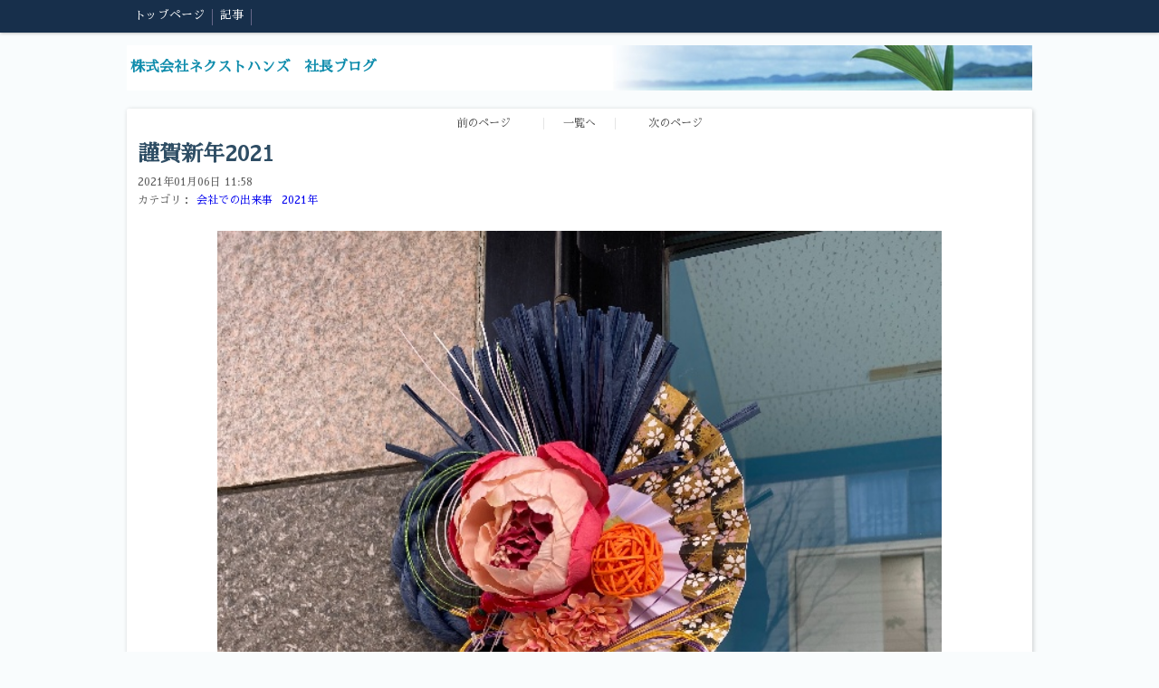

--- FILE ---
content_type: text/html; charset=utf-8
request_url: https://blog.hands-inc.co.jp/blog/28074/
body_size: 3775
content:

<!DOCTYPE html><html><head><meta charset="utf-8"><title>謹賀新年2021 - 株式会社ネクストハンズ　社長ブログ 記事</title><meta name="google-site-verification" content="L9SLRR-mRl_PCxvFUsxwuqCq8tQSddkd8CnN6KBURDI" /><link rel="canonical" href="https://blog.hands-inc.co.jp/blog/28074/"><link rel="stylesheet" href="/static/js/slick/slick.css"><link rel="stylesheet" href="/static/css/default_style.css?1769139449.5826004"><link rel="stylesheet" href="/static/css/color006.css?1769139449.5826004"><link rel="stylesheet" href="/static/css/parts_style.css?1769139449.5826004"><link rel="stylesheet" href="/static/css/fontawesome_all.min.css" media="print" onload="this.media='all'"><link rel="stylesheet" href="/static/css/obistyle.css?1769139449.5826004"><link rel="stylesheet" href="/static/css/protectionstyle.css?1769139449.5826004"><link rel="stylesheet" href="/static/js/colorbox/colorbox.css" media="print" onload="this.media='all'"><link rel="stylesheet" href="/static/js/jquery-modal/jquery.modal.css" media="print" onload="this.media='all'"><link rel="stylesheet" href="/static/js/jquery-fancybox/jquery.fancybox.min.css" media="print" onload="this.media='all'"><link rel="stylesheet" href="/static/css/blog.css?1769139449.5826004"><link rel="stylesheet" href="https://fonts.googleapis.com/css2?family=Sawarabi+Mincho"><link rel="stylesheet" href="https://fonts.googleapis.com/css2?family=Noto+Sans+JP&family=Noto+Serif+JP&family=M+PLUS+1p&family=M+PLUS+Rounded+1c&family=Sawarabi+Gothic&family=Kosugi+Maru&family=Kosugi&family=Yusei+Magic&family=Hachi+Maru+Pop&family=Potta+One&family=DotGothic16&family=RocknRoll+One&family=Stick&family=Reggae+One&display=swap" media="print" onload="this.media='all'"><style>
      body,.t-obi {
      
          font-family: 'Sawarabi Mincho', sans-serif;
      
      }
  </style><meta name="format-detection" content="telephone=no"><meta name="referrer" content="no-referrer-when-downgrade"><meta name="viewport" content="width=device-width, initial-scale=1, maximum-scale=1" /><meta property="og:title" content="謹賀新年2021 - 株式会社ネクストハンズ　社長ブログ 記事"/><meta property="og:type" content="website"/><meta property="og:url" content="https://blog.hands-inc.co.jp/blog/28074/"/><meta property="og:site_name" content="株式会社ネクストハンズ　社長ブログ"/><meta property="og:image" content="//crayonimg.e-shops.jp/cms-dimg/1126225/1222047/637_850.jpg"/><script src="/static/js/jquery-1.11.2.min.js"></script><script>
      var CMS_API_URL = "";
      var SHOP_ID = 1126225;
      var CSRF_TOKEN = 'JSSTJZmPBi3Z7X6upy6eZLpWQ8qitksZyYo5ly8J2VxnHExiduCBr7atXbeTXQAn';
    </script></head><body class="t-obi obi-color06 obiWidth1000 " ><header class="obiHeader"><div class="obiHeaderInner"><ul id="obinav" class="obiHederNavigation"><li><a href="/" title="トップページ"><span>トップページ</span></a></li><li><a href="/blog/" title="記事"><span>記事</span></a></li></ul><a id="obiRighter" class="oviHeadRighter" href="#" style="display:none;">»</a></div></header><div class="l-pageWrap"><div id="header" class="obiSita"><div class="hd_area mgb_20"><a href="/"><div class="hptn1  bclr81 hd_s" 
             style="background:url('//crayonimg.e-shops.jp/cms-dimg/shared-library/385/970_150.jpg');background-repeat:no-repeat;background-size:cover;
                    "><div class="ngrad"><h1 class="bld  mchar clr64 line_l" style="  ">株式会社ネクストハンズ　社長ブログ</h1></div></div></a></div></div><script src="/static/js/header_height_auto.js"></script><script>setImgHeight();</script><div class="articleBox mgb_20  " ><div class="l-blogPageTurn"><a href="/blog/27302/"
       class="blogPageTurn blogPageTurn_Left"><span>前のページ</span></a><a href="/blog/" class="blogPageTurn blogPageTurn_List"><span>一覧へ</span></a><a href="/blog/30624/"
       class="blogPageTurn blogPageTurn_Right"><span>次のページ</span></a></div><div class="text_area mgb_20"><h2 class="line_l bld lchar">謹賀新年2021</h2><div class="blogData"><div>2021年01月06日 11:58</div><div class="blogCate">
        カテゴリ：
        
          <a href="/blog/cate/1258/">会社での出来事</a><a href="/blog/cate/4575/">2021年</a></div></div></div><div id="container" ><div class="img_area mgb_20"><a href="//crayonimg.e-shops.jp/cms-dimg/1126225/1222047/637_850.jpg" class="imgbd posi_c img80" data-fancybox><div class="imgtrm"><img src="//crayonimg.e-shops.jp/cms-dimg/1126225/1222047/637_850.jpg" alt=""></div></a></div><div class="text_area mgb_20"><p class="" style="">新年あけましておめでとうございます。<br /><br />今年はいつもにも増して特別な年明けのような気がします。<br />昨年はコロナで大変な事になりましたし、今年もまだまだ続きそうです。<br /><br />毎年恒例の年明けの三嶋大社への参拝・ご祈祷も今年は中止にしました。<br />去年は花見や忘年会などの会社の飲み会は結局、一度もやりませんでした。<br />今年も同じ事が続く予想がします。<br /><br />事業的には、コロナによってネットショップやオンライン決済などのニーズが増えてプラスの側面もありましたが、逆に事業を諦めたショップ様も増えた気もします。<br /><br />クレヨンホームページ作成アプリも順調にユーザーは増えております。<br />去年、実装した予約システムも好評で課金アカウントも増え始めています。<br /><br />今年はコロナで変わっていく、様々な業種のニーズを掴みながら、さらなる事業の発展を目指したいと思います。<br /><br />今年もよろしくお願いいたします。</p></div><!-- text_area --></div><div class="l-blogPageTurnEnd"><a href="/blog/27302/" class="blogPageTurnEnd"><div class="blogPageTurnEnd_Top">前のページ</div><div class="blogPageTurnEnd_Title blogPageTurnEnd_Title_Left">アップルがアプリ課金の手数料を値下げしました</div></a><a href="/blog/" class="blogPageTurnEnd blogPageTurnEnd_List"><div>一覧へ</div></a><a href="/blog/30624/" class="blogPageTurnEnd"><div class="blogPageTurnEnd_Top">次のページ</div><div class="blogPageTurnEnd_Title blogPageTurnEnd_Title_Right">新執行役員に瀬川くんに就任してもらいました</div></a></div><a href="/blog/" class="blogPageTurnEnd_List2"><div>記事一覧を見る</div></a></div></div><div id="footer"><div class="ft_area " style=""><div class="obiFooterInner"><div class="snstable"><div class="l-snsButton sns_l line_m"><a href="https://twitter.com/@sunafukinnouta" data-sns="twitter" target="_blank" class="snsButton2 sns_X "><svg xmlns="http://www.w3.org/2000/svg" viewBox="0 0 400 408.79"><path d="M238.05 173.09 386.96 0h-35.29l-129.3 150.3L119.11 0H0l156.16 227.27L0 408.79h35.29l136.54-158.72 109.06 158.72H400l-161.95-235.7Zm-48.33 56.18-15.82-22.63L48 26.56h54.2l101.6 145.33 15.82 22.63 132.07 188.91h-54.2L189.72 229.28Z"></path></svg></a><a href="https://www.facebook.com/toshihiko.osada.5" data-sns="facebook" target="_blank" class="snsButton sns_facebook "><i class="fab fa-facebook-f"></i></a><a href="https://www.instagram.com/sunafukinnouta" data-sns="insta" target="_blank" class="snsButton sns_insta "><i class="fab fa-instagram"></i></a></div></div><p class="fcpy   line_m schar" style="">copyright© 2020 ネクストハンズ社長ブログ All Rights Reserved.</p></div></div></div><script src="/static/js/sns.js?1769139449.5826004"></script><script src="/static/js/access-log.js?1769139449.5826004"></script><script src="/static/js/slick/slick.min.js"></script><script src="/static/js/slick/slick-action.js"></script><script src="/static/js/shop_item-parts.js?1769139449.5826004"></script><script src="/static/js/obi.js"></script><script src="/static/js/jquery-modal/jquery.modal.min.js"></script><script src="/static/js/jquery-modal/jquery-modal-netshop.js?1769139449.5826004"></script><script src="/static/js/jquery-fancybox/jquery.fancybox.min.js"></script><script src="/static/js/fancybox.js"></script><script src="/static/js/colorbox/jquery.colorbox-min.js"></script><script src="/static/js/colorbox/colorbox-custom.js?1769139449.5826004"></script><script src="/static/js/animation.js?1769139449.5826004"></script><script src="/static/js/fitie.js"></script><script src="/static/js/youtube.js?1769139449.5826004"></script><script src="/static/js/intersection-observer.js"></script><script src="/static/js/lazyload.min.js"></script><script>
      $(function(){
        $("img[data-lazy-src]")
          .attr('src', '/static/img/loading.gif')
          .on('load.lazy', function(e) {
            if(e.target.getAttribute('src') === e.target.getAttribute('data-lazy-src')) {
              e.target.removeAttribute('data-lazy-src');
              $(e.target).off('load.lazy');
            }
          });
        
        if(typeof $("img[data-lazy-src]").lazyload === "function") {
          $("img[data-lazy-src]").lazyload({src: 'data-lazy-src', rootMargin: "300px"});
        } else {
          $("img[data-lazy-src]").each(function(i, elem) {
            elem.setAttribute('src', elem.getAttribute('data-lazy-src'));
          });
        }
      });
    </script><script src="/static/js/lazysizes.min.js" ></script><script src="/static/js/ls.unveilhooks.min.js"></script><script async src="https://platform.twitter.com/widgets.js" charset="utf-8"></script></body></html>


--- FILE ---
content_type: text/css
request_url: https://blog.hands-inc.co.jp/static/css/color006.css?1769139449.5826004
body_size: 4328
content:
@charset "UTF-8";
/*------------------------------------------
	　　色パターンのデフォルト値　　
-------------------------------------------*/
/*-----------------------------
		初期色設定
-----------------------------*/
/* 背景色 */
body{
	background-color: #ffffff;
}
/*======ID設定======*/
#header{
	/*ヘッダの下余白はbodyに依存*/
	background-color: #ffffff;
}
#container{
	background-color: #ffffff;
}
#footer{
	background-color: #90b4ca;
}
#powered{
	background-color: #ffffff;
}

/*======各パーツ設定======*/
.imgtext,.imgtext_area .imgtrm,.arw,.machipo_area .imgtrm{	/*画像+テキストパーツ用*/
	background-color: #eeeeee;		/*背景色変えたい時以外はcontainerと同じ*/
}
.table_area th{
	background-color: #90b4ca;
}
.table_area td{
	background-color: #ffffff;
}
.grid_imgbd p{
	background-color: #333333;
}
.gimgtrm p{
	background-color: #000000;
	opacity: 0.7;
	filter: alpha(opacity=70);        /* ie lt 8 */
	-ms-filter: "alpha(opacity=70)";  /* ie 8 */
	-moz-opacity:0.7;                 /* FF lt 1.5, Netscape */
	-khtml-opacity: 0.7;              /* Safari 1.x */
}
.slider li{background-color: #000000;}
.slider li p{
	background-color: #333333;
	opacity: 0.7;
	filter: alpha(opacity=70);        /* ie lt 8 */
	-ms-filter: "alpha(opacity=70)";  /* ie 8 */
	-moz-opacity:0.7;                 /* FF lt 1.5, Netscape */
	-khtml-opacity: 0.7;              /* Safari 1.x */
}
.pager-item button {background-color: #999999;}
.pager-item li.slick-active button {
	background-color: #000000;
}
.cpnimg_imgbd{
	background-color: #ffffff;
}

/* 文字色 */
.hptn1{color:#2e4d64;}
.text_area,.text_area>a{color:#2e4d64;}
.imgtext_text {color:#2e4d64;}
.table_area{color:#2e4d64;}
.map_area{color:#2e4d64;}
.grid_imgbd p{color: #cccccc;}
.gimgtrm p{color: #cccccc;}
.slider li p{color: #ffffff;}
.cal_area{color:#2e4d64;}
.cpn_area{color:#2e4d64;}
.weekly_area{color:#2e4d64;}/*見出し、内容の文字色初期設定*/
.wtblptn01{color:#2e4d64;}/*週カレンダー内の文字色初期設定*/
.wtblptn01 caption{color:#2e4d64;}/*週カレンダーのcaption文字色初期設定*/

.fadd{color: #2a2a2a;}
a .fadd:hover {
	color: #999999;
}
.ftel{color: #2a2a2a;}
a .ftel:hover {
	color: #999999;
}
.fcpy{color: #2a2a2a;}
#powered p{color: #2e4d64;}

/*ボーダーの色*/
.table_area th,.table_area td{
	border-color: #2e4d64;
}

/*各設定用クラスの色(デザインパターンにより固定)*/
.bd_s,.bd_d,.ldb_1,.ldb_2,.bdbtm{
	border-color: #172f4b;
}
.ggrid_area .bd_s,.gslide_area .bd_s{	/*ギャラリーパーツの枠線*/
	border-color: #666666;
}

/*------------------------------------------------------
				  初期色設定（リストパーツ）
	※リストパーツについてはデザインパターン毎に設定値をまとめる
	　（背景色、文字色ごとだとイメージしづらいため）
	　ボーダーの色とボーダーのその他の設定を分けると意図しない表示となる
	　ため、ボーダー色はここにはまとめていません
------------------------------------------------------*/

/*初期表示*/
.list_area li{
	background-color: #ffffff;
}
.list_area .txt{			/*本文文字色*/
	color: #111111;
}

/*デザインパターン１*/
.list1 li{
	background-color: #ffffff;
}
.list1 .txt{			/*本文文字色*/
	color: #111111;
}
.list1 .listh{			/*見出し背景色*/
	background-color: #ffffff;
}
.list1 .htxt{			/*見出し文字色*/
	color: #2e4d64;
}

/*デザインパターン2*/
.list2 li{
	background-color: #ffffff;
}
.list2 .txt{
	color: #111111;
}

.list2 .htxt{
	color: #2e4d64;
}

/*デザインパターン3*/
.list3 li{
	background-color: #f7f3ea;
}

.list3 .txt{
	color: #676767;
}
.list3 .listh{
	background-color: #2e4d64;
}
.list3 .htxt{
	color: #ffffff;
}

/*デザインパターン4*/
.list4 li{
	background-color: #1c2535;
}
.list4 .txt{
	color: #ffffff;
}
.list4 .listh{
	background-color: #2e4d64;
}
.list4 .htxt{
	color: #ffffff;
}
/*------------------------------------------------------
				  初期色設定（電話番号パーツ）
				  パターン毎に色をまとめる
------------------------------------------------------*/
/*電話番号パーツ　デザインパターン１*/
.telbtn1{
	background-color: #2e4d64;
	color: #eeeeee;
	filter: progid:DXImageTransform.Microsoft.gradient(startColorstr = '#11dddddd', endColorstr = '#77dddddd');
	-ms-filter: "progid:DXImageTransform.Microsoft.gradient(startColorstr = '#11dddddd', endColorstr = '#77dddddd')";
	background-image: -moz-linear-gradient(top, rgba(221, 221, 221, 0.1), rgba(221, 221, 221, 0.4));
	background-image: -ms-linear-gradient(top, rgba(221, 221, 221, 0.1), rgba(221, 221, 221, 0.4));
	background-image: -o-linear-gradient(top, rgba(221, 221, 221, 0.1), rgba(221, 221, 221, 0.4));
	background-image: -webkit-gradient(linear, center top, center bottom, from(rgba(221, 221, 221, 0.1)), to(rgba(221, 221, 221, 0.4)));
	background-image: -webkit-linear-gradient(top, rgba(221, 221, 221, 0.1), rgba(221, 221, 221, 0.4));
	background-image: linear-gradient(top, rgba(221, 221, 221, 0.1), rgba(221, 221, 221, 0.4));
}

/*電話番号パーツ　デザインパターン２*/
.telbtn2{
	background-color: #2e4d64;
	color: #eeeeee;
	filter: progid:DXImageTransform.Microsoft.gradient(startColorstr = '#11dddddd', endColorstr = '#77dddddd');
	-ms-filter: "progid:DXImageTransform.Microsoft.gradient(startColorstr = '#11dddddd', endColorstr = '#77dddddd')";
	background-image: -moz-linear-gradient(top, rgba(221, 221, 221, 0.1), rgba(221, 221, 221, 0.4));
	background-image: -ms-linear-gradient(top, rgba(221, 221, 221, 0.1), rgba(221, 221, 221, 0.4));
	background-image: -o-linear-gradient(top, rgba(221, 221, 221, 0.1), rgba(221, 221, 221, 0.4));
	background-image: -webkit-gradient(linear, center top, center bottom, from(rgba(221, 221, 221, 0.1)), to(rgba(221, 221, 221, 0.4)));
	background-image: -webkit-linear-gradient(top, rgba(221, 221, 221, 0.1), rgba(221, 221, 221, 0.4));
	background-image: linear-gradient(top, rgba(221, 221, 221, 0.1), rgba(221, 221, 221, 0.4));
}
/*電話番号パーツ　デザインパターン３*/
.telbtn3{
	background-color: #2e4d64;
	color: #eeeeee;
}
/*------------------------------------------------------
				  初期色設定（クーポンパーツ）
				  パターン毎に色をまとめる
------------------------------------------------------*/
.cpnview{
	background-color: #f6ece8;
	color: #473437;
}
.cpnptn2{
	background-color: #ffffff;
	color: #3d3a38;
}
.cpnptn3{color: #21140f;}
.cpnptn3 .hdcpn{
	background: url(//crayonimg.e-shops.jp/cms-dimg/shared-library/53/223_35.png) no-repeat 98% 50%;	/*partsに書くと背景色きかなくなるため*/
	background-color: #21140f;
}
.cpnptn4{
	background-color: #63534f;
	color: #eeeeee;
}
.cpnptn4 .showcpn,.cpnptn4 .usecpn,.cpnptn4 .limitcpn{
	background-color: #fd5a2a;
	color: #ffffff;
}
.cpnptn5{background-color: #f2f2f2;}
.cpnptn6{
	color: #182526;
}
.cpnptn7{
	background-color: #ffffff;
	color: #17283d;
}
.cpnptn7 .hdcpn{color: #ffffff;}
.cpnptn7::before{
	background-color: #4f81bd;
}
.cpnptn7 .namecpn{color: #ff8040;}
.cpnptn7 .showcpn,.cpnptn7 .usecpn,.cpnptn7 .limitcpn{
	background-color: #4f81bd;
	color: #ffffff;
}
.cpnptn8{
	color: #eaeaea;
	background-color: #333333;
}
.cpnptn8 .cpntext{		/*クーポンタイプ８の文字部分背景白透過*/
	background-color: rgb(255,255,255);/* IE8用 */
	background-color: rgba(255,255,255,0.7);
	color: #333333;
}

/*--------- クーポンパターン９（すっきりオレンジ）  ---------*/
/* 全体 */
.cpnptn9{
    background-color:#fff;
    color:#222222;
}
/* クーポン内容 */
.cpnptn9 .aboutcpn{
    background-color:#ff931e;
    color:#ffffff;
}
/* クーポン有効期限 */
.cpnptn9 .limitcpn p{
    color:#c1272d;
}
/*--------- クーポンパターン10（すっきりレッド）  ---------*/
/* 全体 */
.cpnptn10{
    background-color: #f6ece8;
    color:#222222;
}
/* クーポンの枠 */
.cpnptn10 .ponDisp{
    background-color:#ffffff;
}
/* クーポン内容 */
.cpnptn10 .aboutcpn{
    background-color:#c1272d;
    color:#ffffff;
}
/* クーポン有効期限 */
.cpnptn10 .limitcpn p{
    color:#c1272d;
}

/*--------- クーポンパターン11（すっきりグリーン）  ---------*/
/* 全体 */
.cpnptn11{
    background-color: rgb(255,255,255);/* IE8用 */
    background-color: rgba(255,255,255,0.9);
    color:#222222;
}
/* クーポン部分の枠 */
.cpnptn11 .ponDisp{
    background-color:#ffffff;
}
/* クーポン内容 */
.cpnptn11 .aboutcpn{
    background-color:#69b05e;
    color:#ffffff;
}
/* クーポン有効期限 */
.cpnptn11 .limitcpn p{
    color:#c1272d;
}

/*--------- クーポンパターン12（オレンジカード） ---------*/
/* 全体 */
.cpnptn12{
    color:#222222;
    /* 背景グラデーション */
    background: #ffc579; /* Old browsers */
    background: -moz-linear-gradient(top, #ffc579 0%, #fb9d23 90%); /* FF3.6+ */
    background: -webkit-gradient(linear, left top, left bottom, color-stop(0%,#ffc579), color-stop(90%,#fb9d23)); /* Chrome,Safari4+ */
    background: -webkit-linear-gradient(top, #ffc579 0%,#fb9d23 90%); /* Chrome10+,Safari5.1+ */
    background: -o-linear-gradient(top, #ffc579 0%,#fb9d23 90%); /* Opera 11.10+ */
    background: -ms-linear-gradient(top, #ffc579 0%,#fb9d23 90%); /* IE10+ */
    background: linear-gradient(to bottom, #ffc579 0%,#fb9d23 90%); /* W3C */
    filter: progid:DXImageTransform.Microsoft.gradient( startColorstr='#ffc579', endColorstr='#fb9d23',GradientType=0 ); /* IE6-9 */
}
/* 内側の白い部分 */
.cpnptn12 .ponDisp{
    background-color:#ffffff;
}
/* クーポン名 */
.cpnptn12 .namecpn{
    color:#42210B;
}
/* クーポン内容 */
.cpnptn12 .aboutcpn{
    color:#C1272D;
}
/* クーポン有効期限 */
.cpnptn12 .limitcpn{
    background-color: #d1720f;
}
.cpnptn12 .limitcpn p{
    color:#ffffff;
}

/*--------- クーポンパターン13（ゴールドフレーム） ---------*/
/* 全体 */
.cpnptn13{
    background-color: transparent;
    color:#222222;
}
/* 額縁 内枠（IE対応のため） */
.cpnptn13 .ponDispDuble{
   background-color:#fff1d5;
 }
/* 下の灰色のテキスト部分 */
.cpnptn13 .ponDisp2{
    background-color: rgb(245,245,245);/* IE8用 */
    background-color: rgba(245,245,245,0.7);
}
/* クーポン名 */
.cpnptn13 .namecpn{
    color:#e17e2b;
}
/* クーポン画像 */
.cpnptn13 .imgtrm{
    background-color: #ffffff;
}
/* クーポン内容 */
.cpnptn13 .aboutcpn{
    color:#736357;
}
.cpnptn13 .limitcpn p{
    color:#c1272d;
}

/*--------- クーポンパターン14（切り取りグリーン） ---------*/
/* 全体 */
.cpnptn14{
    background-color: transparent;
    color:#222222;
}
/* 外枠 ギザギザ */
.cpnptn14 .ponDisp{
    background-color:#ffffff;
}
/* 緑の部分 */
.cpnptn14 .ponDispDuble{
    background-color:#69b05e;
}
/* 枠外のテキスト部分 */
.cpnptn14 .ponDisp2{
    background-color: #ffffff;
}
/* クーポン名 */
.cpnptn14 .namecpn{
    color:#ffffff;
}
/* クーポン画像 */
.cpnptn14 .imgtrm{
    background-color: #ffffff;
}
/* クーポン内容 */
.cpnptn14 .aboutcpn{
    color:#ffffff;
}
.cpnptn14 .limitcpn p{
    color:#c1272d;
 }

/*--------- クーポンパターン15（紅白） ---------*/
/* 全体 */
.cpnptn15{
    background-color: transparent;
    color:#222222;
}
/* 白い枠の部分と影 */
.cpnptn15 .ponDisp{
    background-color:#ffffff;
}
/* 内枠 赤字に白文字のところ */
.cpnptn15 .ponDispDuble{
    background-color:#c1272d;
}
/* 白枠外のテキスト部分 */
.cpnptn15 .ponDisp2{
    background-color: rgb(255,255,255);/* IE8用 */
    background-color: rgba(255,255,255,0.85);
}
/* クーポン名 */
.cpnptn15 .namecpn{
    color:#ffffff;
}
/* クーポン画像 */
.cpnptn15 .imgtrm{
    background-color: #ffffff;
}
/* クーポン内容 */
.cpnptn15 .aboutcpn{
    color:#ffffff;
}
/* クーポン有効期限 */
.cpnptn15 .limitcpn p{
    color:#c1272d;
}

/*--------- クーポンパターン16（赤文字） ---------*/
/* 全体 */
.cpnptn16{
    background-color: transparent;
    color:#222222;
}
/* 紅い枠＋影 */
.cpnptn16 .ponDisp{
     background-color:#c1272d;
 }
/* 赤枠内の白地の部分 */
.cpnptn16 .ponDispDuble{
     background-color:#ffffff;
}
/* 赤枠外のテキスト部分 */
.cpnptn16 .ponDisp2{
     background-color: rgb(255,255,255);/* IE8用 */
    background-color: rgba(255,255,255,0.85);
}
/* クーポン名 */
.cpnptn16 .namecpn{
    color:#c1272d;
}
/* クーポン内容 */
.cpnptn16 .aboutcpn{
    color:#c1272d;
}
/* クーポン有効期限 */
.cpnptn16 .limitcpn p{
    color:#c1272d;
}

/*--------- クーポンパターン17（Black in Blood） ---------*/
/* 全体 */
.cpnptn17{
    background-color:#222222;
    color:#ffffff;
}
/* クーポン内容（オレンジの枠） */
.cpnptn17 .aboutcpn{
    background-color:#ba0038;
    color:#ffffff;
}
/* クーポン有効期限 */
.cpnptn17 .limitcpn p{
    color:#d1272d;
}

/*--------- クーポンパターン18（Black in Frame） ---------*/

/* 全体 */
.cpnptn18{
    background-color: transparent;
    color:#222222;
}
/* 額縁 内枠（IE対応のため） */
.cpnptn18 .ponDispDuble{
     background-color:#222222;
}
/* 下の灰色のテキスト部分 */
.cpnptn18 .ponDisp2{
    background-color: rgb(12,12,12);/* IE8用 */
    background-color: rgba(12,12,12,0.85);
    color:#ffffff;
}
/* クーポン名 */
.cpnptn18 .namecpn{
    color:#e17e2b;
}
/* クーポン画像 */
.cpnptn18 .imgtrm{
    background-color: #000000;
}
/* クーポン内容 */
.cpnptn18 .aboutcpn{
    color:#ffffff;
}
.cpnptn18 .limitcpn p{
    color:#f1272d;
}

/*--------- クーポンパターン19（Black of Cut）  ---------*/
/* 全体 */
.cpnptn19{
    background-color: transparent;
    color:#222222;
}
/* 外枠 ギザギザ */
.cpnptn19 .ponDisp{
    background-color:#666666;
}
/* クーポン内側 */
.cpnptn19 .ponDispDuble{
    background-color:#222222;
}
/* 枠外のテキスト部分 */
.cpnptn19 .ponDisp2{
    background-color: rgb(10,10,10);/* IE8用 */
    background-color: rgba(10,10,10,0.85);
    color:#ffffff;
}
/* クーポン名 */
.cpnptn19 .namecpn{
    color:#ffffff;
}
/* クーポン画像 */
.cpnptn19 .imgtrm{
    background-color: #000000;
}
/* クーポン内容 */
.cpnptn19 .aboutcpn{
    color:#c1272d;
}
/* クーポン有効期限 枠 */
.cpnptn19 .limitcpn p{
    color:#f1272d;
}

/*区切り線パーツ*/
.lineptn01{
	border-bottom-color: #aaaaaa;
}
.lineptn04,.lineptn05{
	border-top-color: #aaaaaa;
}
.lineptn07{
	border-top-color: #cccccc;
	background-color: #eeeeee;
	background: -moz-linear-gradient(top, #eeeeee, #ffffff);
	background: -webkit-gradient(linear, left top, left bottom, color-stop(0%,#eeeeee), color-stop(100%,#ffffff));
    background: -webkit-linear-gradient(top, #eeeeee, #ffffff);
    background: -o-linear-gradient(top, #eeeeee, #ffffff);
    background: -ms-linear-gradient(top, #eeeeee, #ffffff);
	background: linear-gradient(to bottom, #eeeeee, #ffffff);
	filter: progid:DXImageTransform.Microsoft.Gradient(GradientType=0, StartColorStr=#eeeeee, EndColorStr=#ffffff);
}
.lineptn08{
	border-bottom-color: #cccccc;
	background-color: #eeeeee;
    background: -moz-linear-gradient(bottom, #eeeeee, #ffffff);
	background: -webkit-gradient(linear, left bottom, left top, color-stop(0%,#eeeeee), color-stop(100%,#ffffff));
    background: -webkit-linear-gradient(bottom, #eeeeee, #ffffff);
    background: -o-linear-gradient(bottom, #eeeeee, #ffffff);
    background: -ms-linear-gradient(bottom, #eeeeee, #ffffff);
	background: linear-gradient(to top, #eeeeee, #ffffff);
	filter: progid:DXImageTransform.Microsoft.Gradient(GradientType=0, StartColorStr=#ffffff, EndColorStr=#eeeeee);
}
.lineptn12{
	border-bottom-color: #aaaaaa;	/*IE8以下用*/
	border-bottom-color: rgba(100,100,100,0.2);
}
.lineptn13{
	border-top-color: #aaaaaa;		/*IE8以下用*/
	border-top-color: rgba(100,100,100,0.2);
}

/*お問合せパーツ*/
.cbtn01{
	color: #ffffff;
	background-color: #415563;
}
.cbtn03{
	background: url(//crayonimg.e-shops.jp/cms-dimg/shared-library/1638/100_100.png) repeat;
	background-color: #415563;
}
.cbtn04 p{
	border-color: #fafafa;
	background-color: #415563;
}

/*週カレンダーパーツ*/
.wtblptn01 th,.wtblptn01 td{		
	border-color: #cccccc;
}
.wtblptn01 thead th{			/*１行目の背景色*/
	background-color: #ece8da;
}
.wtblptn01 tbody th,.wtblptn01 tbody td{	/*２行目以降の背景色*/
	background-color: #ffffff;
}
.wtblptn02 th,.wtblptn02 td{
	border-bottom-color: #cccccc;
}
.wtblptn03{
	border-top-color: #cccccc;
	border-left-color: #cccccc;
}

/*------------------------------------------------------
				  背景色設定クラス（ギャラリーパーツ）
	※ギャラリーパーツの「長辺基準サイズ」設定項目を選択した時のみ
	　設定可能な「背景色」ON/OFFで使用
------------------------------------------------------*/
.bgclr_on{
	background-color: #90b4ca;	/*フッタの背景色と同じ*/
}

.shopItemBGC{background-color: #eeeeee;}
.shopItemBGC .shopItemName {border-bottom: 1px solid #ccc;}
.shopItemBGC .shopItemImagesFrame{border-color: #fff;}
